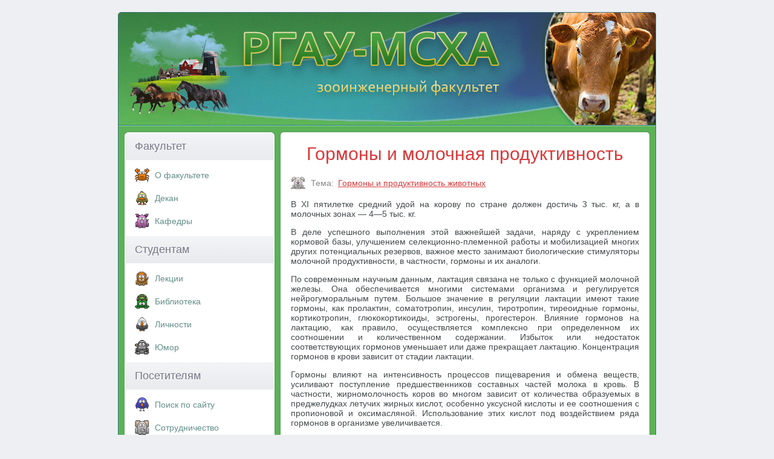

--- FILE ---
content_type: text/html; charset=UTF-8
request_url: https://www.activestudy.info/gormony-i-molochnaya-produktivnost/
body_size: 11445
content:
<!DOCTYPE html>
<html>
<head>
	<meta http-equiv="Content-Type" content="text/html; charset=UTF-8" />
	
	<meta name="viewport" content="width=device-width, initial-scale=1.0">
	<link rel="stylesheet" href="https://www.activestudy.info/wp-content/themes/msha/style.css" type="text/css" media="screen" />
	<link rel="icon" href="https://www.activestudy.info/wp-content/themes/msha/favicon.ico" type="image/x-icon" />
	<link rel="icon" href="https://www.activestudy.info/wp-content/themes/msha/favicon.svg" type="image/svg" />
	
		<style>img:is([sizes="auto" i], [sizes^="auto," i]) { contain-intrinsic-size: 3000px 1500px }</style>
	
		<!-- All in One SEO 4.8.9 - aioseo.com -->
		<title>Гормоны и молочная продуктивность</title>
	<meta name="description" content="В XI пятилетке средний удой на корову по стране должен достичь 3 тыс. кг, а в молочных зонах — 4—5 тыс. кг. В деле успешного выполнения этой важнейшей задачи, наряду с укреплением кормовой базы, улучшением селекционно-племенной работы и мобилизацией многих других потенциальных резервов, важное место занимают биологические стимуляторы молочной продуктивности, в частности, гормоны и их" />
	<meta name="robots" content="max-snippet:-1, max-image-preview:large, max-video-preview:-1" />
	<meta name="author" content="admin"/>
	<link rel="canonical" href="https://www.activestudy.info/gormony-i-molochnaya-produktivnost/" />
	<meta name="generator" content="All in One SEO (AIOSEO) 4.8.9" />
		<!-- All in One SEO -->

<link rel='stylesheet' id='wp-block-library-css' href='https://www.activestudy.info/wp-includes/css/dist/block-library/style.min.css?ver=6.8.3' type='text/css' media='all' />
<style id='classic-theme-styles-inline-css' type='text/css'>
/*! This file is auto-generated */
.wp-block-button__link{color:#fff;background-color:#32373c;border-radius:9999px;box-shadow:none;text-decoration:none;padding:calc(.667em + 2px) calc(1.333em + 2px);font-size:1.125em}.wp-block-file__button{background:#32373c;color:#fff;text-decoration:none}
</style>
<link rel='stylesheet' id='wp-pagenavi-css' href='https://www.activestudy.info/wp-content/plugins/wp-pagenavi/pagenavi-css.css?ver=2.70' type='text/css' media='all' />
<link rel="https://api.w.org/" href="https://www.activestudy.info/wp-json/" /><link rel="alternate" title="JSON" type="application/json" href="https://www.activestudy.info/wp-json/wp/v2/posts/17082" /><link rel="alternate" title="oEmbed (JSON)" type="application/json+oembed" href="https://www.activestudy.info/wp-json/oembed/1.0/embed?url=https%3A%2F%2Fwww.activestudy.info%2Fgormony-i-molochnaya-produktivnost%2F" />
<link rel="alternate" title="oEmbed (XML)" type="text/xml+oembed" href="https://www.activestudy.info/wp-json/oembed/1.0/embed?url=https%3A%2F%2Fwww.activestudy.info%2Fgormony-i-molochnaya-produktivnost%2F&#038;format=xml" />
	<!--noindex-->
	<!-- Yandex.RTB -->
    <script>window.yaContextCb=window.yaContextCb||[]</script>
    <script src="https://yandex.ru/ads/system/context.js" async></script>
	<!--/noindex-->
</head>

<body>

<div id="container">
  <div id="header">
	<div id="logo">
             <a href="/"><img src="https://www.activestudy.info/wp-content/themes/msha/img/logo.png" alt="РГАУ-МСХА. Зооинженерный факультет" /></a>
	</div>
           </div>  <div id="sidebar1">


    <p class="top">Факультет</p>
    <input type="checkbox" id="menu1">
	<label for="menu1" onclick></label>
    <ul>
	  <li class="rubric-menu-1"><a href="/o-zoologicheskom-fakultete/">О факультете</a></li>
	  <li class="rubric-menu-2"><a href="/dekan-fakulteta/">Декан</a></li>
	  <li class="rubric-menu-3"><a href="/kafedry/">Кафедры</a></li>
	</ul>
	<p>Студентам</p>
	<input type="checkbox" id="menu2">
	<label for="menu2" onclick></label>
	<ul>
	  <li class="rubric-menu-7"><a href="/lekcii/">Лекции</a></li>
	  <li class="rubric-menu-9"><a href="/biblioteka/">Библиотека</a></li>
	  <li class="rubric-menu-14"><a href="/lichnosti/">Личности</a></li>
	  <li class="rubric-menu-5"><a href="/yumor/">Юмор</a></li>
	</ul>
	<p>Посетителям</p>
	<input type="checkbox" id="menu3">
	<label for="menu3" onclick></label>
	<ul>
	  <li class="rubric-menu-11"><a href="/poisk/">Поиск по сайту</a></li>
	  <li class="rubric-menu-6"><a href="/sotrudnichestvo/">Cотрудничество</a></li>
	  <li class="rubric-menu-10"><a href="/kontakty/">Контакты</a></li>
	</ul>


	  
<!-- Yandex.RTB R-A-323023-13 -->
<script>
window.yaContextCb.push(()=>{
	Ya.Context.AdvManager.render({
		"blockId": "R-A-323023-13",
		"type": "fullscreen",
		"platform": "touch"
	})
})
</script>

  </div>

  <div id="mainContent">
<div class="post-17082 post type-post status-publish format-standard hentry category-gormony-i-produktivnost-zhivotnyx" id="post-17082">
<div>
		
		<h1>Гормоны и молочная продуктивность</h1>

<!--noindex-->
<!-- Yandex.RTB R-A-323023-10 -->
<div id="yandex_rtb_R-A-323023-10"></div>
<script>window.yaContextCb.push(()=>{
  Ya.Context.AdvManager.render({
    renderTo: 'yandex_rtb_R-A-323023-10',
    blockId: 'R-A-323023-10'
  })
})</script>
<!--/noindex-->

	<div class="rubric"><span><span class="cat-blind">Тема:</span>
		<a rel="category tag" href="https://www.activestudy.info/gormony-i-produktivnost-zhivotnyx/">Гормоны и продуктивность животных</a>	</span>  &nbsp;</div>
	</div>	

<!--noindex-->

<script type="text/javascript">
//<![CDATA[
function addLink() {
    var selection = window.getSelection();

    var htmlDiv = document.createElement("div");
    for (var i = 0; i < selection.rangeCount; ++i) {
        htmlDiv.appendChild(selection.getRangeAt(i).cloneContents());
    }
    var selectionHTML = htmlDiv.innerHTML;

    var pagelink = "<p>Источник: <a href='"+document.location.href+"'>"+document.location.href+"</a> &copy; Зооинженерный факультет МСХА</p>";
    var copytext = selectionHTML + pagelink;

    var newdiv = document.createElement('div');
    newdiv.style.position = 'absolute';
    newdiv.style.left = '-99999px';

    document.body.appendChild(newdiv);
    newdiv.innerHTML = copytext;
    selection.selectAllChildren(newdiv);
    window.setTimeout(function () { document.body.removeChild(newdiv); }, 0);
}
document.oncopy = addLink;
//]]>
</script>
<!--/noindex-->

	<div id="content-body">
		<p>В XI пятилетке средний удой на корову по стране должен достичь 3 тыс. кг, а в молочных зонах — 4—5 тыс. кг.</p>
<p><!-- Yandex Native Ads C-A-323023-15 -->
<div id="yandex_rtb_C-A-323023-15"></div>
<script>window.yaContextCb.push(()=>{
  Ya.Context.AdvManager.renderWidget({
    renderTo: 'yandex_rtb_C-A-323023-15',
    blockId: 'C-A-323023-15'
  })
})</script></p>
<p>В деле успешного выполнения этой важнейшей задачи, наряду с укреплением кормовой базы, улучшением селекционно-племенной работы и мобилизацией многих других потенциальных резервов, важное место занимают биологические стимуляторы молочной продуктивности, в частности, гормоны и их аналоги.</p>
<p>По современным научным данным, лактация связана не только с функцией молочной железы. Она обеспечивается многими системами организма и регулируется нейрогуморальным путем. Большое значение в регуляции лактации имеют такие гормоны, как пролактин, соматотропин, инсулин, тиротропин, тиреоидные гормоны, кортикотропин, глюкокортикоиды, эстрогены, прогестерон. Влияние гормонов на лактацию, как правило, осуществляется комплексно при определенном их соотношении и количественном содержании. Избыток или недостаток соответствующих гормонов уменьшает или даже прекращает лактацию. Концентрация гормонов в крови зависит от стадии лактации.</p>
<p>Гормоны влияют на интенсивность процессов пищеварения и обмена веществ, усиливают поступление предшественников составных частей молока в кровь. В частности, жирномолочность коров во многом зависит от количества образуемых в преджелудках летучих жирных кислот, особенно уксусной кислоты и ее соотношения с пропионовой и оксимасляной. Использование этих кислот под воздействием ряда гормонов в организме увеличивается.</p>
<p>Из числа гормонов, участвующих в регуляции лактации, важное место отводится пролактину. Этот гормон стимулирует многие функции организма, в частности функцию молочных желез, и усиливает синтез предшественников молока. Пролактин активирует тканевое дыхание, процессы обмена веществ и рост эпителиальных клеток молочной железы. При синергическом участии инсулина пролактин стимулирует синтез белков. Как установлено, пролактин не поступает внутрь клеток молочной железы, а локализируется в межклеточном пространстве и взаимодействует с рецепторами мембран, оказывая влияние на процессы в секреторных клетках молочной железы. Он изменяет в рецепторах клеточных мембран содержание циклического аденозинмонофосфата. В результате этого осуществляется активация или торможение процессов биосинтеза в секреторных клетках.</p>
<p>В период лактации в крови содержится пролактина больше, чем во время беременности. В конце лактации у коз концентрация пролактина в крови уменьшается почти в 9 раз. Содержание пролактина в крови у животных на протяжении суток изменяется и особенно значительно увеличивается в период доения. Ранее предполагалось, что пролактин является почти единственным лактогенным гормоном. Однако работами Г. И. Азимова и Н. К. Крузе и др. доказано, что очищенный гормон пролактин не стимулирует секрецию молока. В последующих исследованиях было подтверждено стимулирующее действие на секрецию молока соматотропина (СТГ), обладающего многосторонним действием. В частности, СТГ способствует сорбированию молочной железой предшественников молока, а также активизирует синтез в молочной железе его основных компонентов (жира, белка и лактозы), особенно во втором периоде лактации. СТГ, активизируя ферментные системы, повышает проницаемость клеточных мембран, в том числе и секреторных клеток молочной железы, чем и проявляет свое лактогенное действие. Количество СТГ в крови перед родами повышается. В то же время возрастает содержание эстрогенов, которые стимулируют инкрецию СТГ. Действие СТГ усиливают пролактин, оцитоцин, тиронины.</p>
<p>Опытами доказано, что под влиянием инъекций СТГ усиливается развитие молочных желез, повышаются удои на 9—15% и более, в молоке увеличивается содержание жира на 13%; лактозы — на 2%. На первотелках холмогорской породы установлено, что для лактирующих животных наиболее эффективна доза СТГ 0,3 ЕД/кг живой массы. При этом молочная продуктивность возрастает на 15%, а количество белков в молоке — на 11%. Действие СТГ на молочную продуктивность у коров бывает выше в начале, на 2— 3 мес лактации, чем в середине лактационного периода. Наличие неоднородности белковых фракций СТГ у крупного рогатого скота послужило основанием для выделения гормонального препарата, названного лактосоматотропином. Как показали опыты П. З. Лагодюка и В. А. Чаркина, лактосоматотропин (ЛСТГ) в дозе 1 мг/кг живой массы у коров черно-пестрой породы временно увеличивает удои (с 7,8 до 9,7 л), но, в отличие от СТГ, не повышает содержание жира в молоке.</p>
<p>Существенно влияет на молочную продуктивность животных тиротропин (ТТГ). Исследованиями В. В. Арепьева, А. Ф. Орлова, В. А. Першина и др. установлено, что при внутримышечном введении первотелкам холмогорской породы на 2—3 месяце лактации 0,1—0,2 ИЕ/кг живой массы тиротропина молочная продуктивность животных увеличивается. Инъекция 0,2 ИЕ/кг живой массы ТТГ вызывает также увеличение жира в молоке и некоторое увеличение белков. Наиболее эффективной дозой тиротропина, обеспечивающей увеличение удоев и количества жира в молоке, оказалось 0,3 ИЕ/кг живой массы. Лаборатория гормональных препаратов ВНИиТИБП разработала методы промышленного производства гипофизарных гормонов для нужд животноводства. Однако из-за недостаточного выпуска их использование в практике молочного скотоводства до сих пор весьма ограничено.</p>
<p>На молочную продуктивность животных большое влияние оказывают гормоны щитовидной железы. У высокопродуктивных коров активность этой железы значительно возрастает. Установлено, что тиреоидная недостаточность угнетает лактацию. Введение 0,4 мг/кг живой массы тироксина увеличивает синтез молочного белка в 2— 2,5 раза. При этом усиливается активность ферментных систем и секреция альвеолярных клеток, увеличивается образование молока и молочного жира. При введении тироксина в крови увеличивается содержание пролактина с 18 до 51, а соматотропина — с 13 до 37 мкг%. Их количество возрастает также под влиянием тиролиберина, который путем воздействия на гипофиз стимулирует инкрецию не только пролактина и соматотропина, но и тиротропина, тиронинов, кортикоидов. Аналогично воздействуют гонадолиберины. Функцию гипофиза стимулируют также аргинин, лейцин, фенилаланин.</p>
<p>Тироксин обусловливает лучшее использование молочной железой азотистых метаболитов крови для синтеза белков и других азотистых веществ в молоке. Под влиянием тироксина (подкожные инъекции в дозе 50 мг) у коров черно-пестрой породы содержание жира в молоке увеличивалось на 63,9, а альбуминов и глобулинов — на 31,1%. Оптимальной дозой тироксина для подкожных инъекций с целью увеличения удоев считают 10 мг, а для дачи с кормом — 82 мг на голову в сутки. При этом в молоке увеличивается содержание жира, белков, молочного сахара и фосфора. Увеличение удоев под влиянием тиреоидных препаратов колеблется от 0 до 38% и зависит от уровня кормления и других факторов.</p>
<p>Опытами установлено, что гормоны щитовидной железы, увеличивая удои и содержание жира в молоке, в то же время вызывают уменьшение живой массы животных, а прекращение их применения существенно снижает молочную продуктивность. В связи с этим практическое применение препаратов щитовидной железы как стимуляторов молочной продуктивности животных пока еще не получило распространения. Необходимы дальнейшие исследования по применению этих препаратов.</p>
<p>Большой интерес представляют йодированные протеиды, в частности тиреопротеин (йодированный казеин). Этот препарат, как установлено многими опытами, является хорошим стимулятором молочной продуктивности. Скармливание оптимальных доз тиреопротеина (15—30 г на корову в сутки) увеличивает удои на 10—25%, повышает жирность молока и его питательную ценность. Наилучшие результаты получаются на коровах 3-й лактации и старше, особенно в период снижения лактационной кривой. Тиреопротеин задают с кормом в течение 90—120 дней, за исключением первых 50 дней и конца лактации.</p>
<p>В США для повышения жирномолочности и удоев коров применяют тиреопротеин, в котором содержится в 3 раза больше тироксина, чем в инкретируемом щитовидной железой тиреоглобулине. Подкормка коров тиреопротеином увеличивает молочную продуктивность на 20—30%, а у коров с пониженным уровнем инкреции гормонов щитовидной железы удои увеличиваются на 60—80%.</p>
<p>Для практических расчетов принимают, что нормальный уровень инкреции тироксина составляет 10 мг на 450 кг живой массы, а 1 г тиреопротеина эквивалентен 1 мг тироксина. Дозу тиреопротеина зимой рекомендуют до 10 г на 450 кг живой массы коров. Летом, во избежание увеличения потерь энергии с теплопродукцией, дозу препарата уменьшают до 7,5 г. Тиреопротеин лучше скармливать 1—2 раза в сутки. В связи с тем, что он повышает аппетит, применять тиреопротеин следует в составе высокоэнергетических рационов. Особенно эффективен этот препарат в конце лактации, когда эффект может достичь 80%. Во избежание резкого падения молочной продуктивности тиреопротеин нужно исключать из рационов путем постепенного уменьшения дозы.</p>
<p>Временное уменьшение удоев после прекращения применения тиреопротеина можно предотвратить повышением уровня кормления. При использовании препарата уровень кормления следует увеличить на 25%, по сравнению с нормой, что необходимо для возмещения затрат организма, связанных с усилением катаболических процессов и увеличением молочной продуктивности под влиянием тиреопротеина.</p>
<p>Хорошие результаты по увеличению удоев получены в опытах с прерывистым скармливанием тиреопротеина в течение 5 или 10 дней каждого месяца. Эффективность увеличения молочной продуктивности во многом зависит от дозы. Малые дозы тиреопротеина (5 г на голову в день) не увеличивают надоев и лишь незначительно повышают жирность молока. Большие дозы тиреопротеина могут вызвать нежелательные побочные явления и снижение удоев в последующие лактации.</p>
<p>Более результативным применение тиреопротеина оказалось на животных мелких пород. В частности, коровы джерсейской породы при скармливании 20 г тиреопротеина в сутки в течение 3—4 недель увеличивали надои молока на 27,5%, а коровы англо-фризской породы — только на 16,2%. Коровы мясных пород под влиянием тиреопротеина дают худшие результаты, чем молочных пород. У высокопродуктивных коров удои стимулируются меньше, чем у низкопродуктивных.</p>
<p>На подсосных свиноматках доказана хорошая эффективность стимуляции молочной продуктивности с помощью тиреоидных гормонов и менее результативным оказалось применение тиреопротеина и пролактина. В США для стимуляции молочности подсосных свиноматок применяют тиреопротеин из расчета 100 мг на 454 г корма.</p>
<p>К числу биологически активных веществ, обладающих лактогенным действием, относится инсулин. П. Ф. Солдатенковым и В. В. Шатохиным установлено, что инсулин стимулирует синтез азотистых веществ и белка в секреторных клетках молочной железы лактирующих коров. Он воздействует на синтетические процессы в рубце, где образуются аминокислоты, белки, липиды и их комплексы с углеводами. Инсулин является необходимым компонентом гормонального комплекса, стимулирующего секреторную активность молочной железы. Повышая уровень обмена веществ и увеличивая содержание белков в сыворотке крови, особенно альбуминов, инсулин способствует усилению секреции молока и его основных компонентов — жира, белков, лактозы. После внутримышечного ежедневного введения инсулина в дозе 1—1,2 ЕД/кг массы, молочная продуктивность лактирующих коз повышается на 9,9—18,9%.</p>
<p>Период максимальной молочной продуктивности (пик лактации) характеризуется повышенным содержанием в крови таких гормонов, как СТГ и 11-оксикортикостероидов (11-ОКС), что свидетельствует об усилении функции не только гипофиза, но и коры надпочечников. По В. П. Радченкову, в период лактаций концентрация гидрокортизона и кортикостерона в крови коров составляет 10,98—11,09 мкг%, а с затуханием лактации она увеличивается (перед запуском — 12,57 мкг%). У нетелей концентрация этих гормонов самая низкая (9,05 мкг%).</p>
<p>Как сообщает В. Шатохин, внутримышечные инъекции АКТГ по 200 ИЕ ежедневно в течение 3 дней увеличивают содержание жира в молоке коров черно-пестрой породы на 40,9% и вызывают сдвиги в белковом составе молока. АКТГ обеспечивает более полное использование азотистых метаболитов и увеличивает синтез белковых компонентов молока клетками железы. Он оказывает также регулирующее действие на органы пищеварения, увеличивая коэффициент использования азотистых веществ корма.</p>
<p>Высокий лактогенный эффект отмечен после одновременного комплексного применения нескольких гормонов, в частности 0,5 ME соматотропного гормона (СТГ), 5 ME пролактина и 0,03 мг тироксина на 1 кг живой массы, которые через день 5 раз инъецировали коровам. По данным Т. Я. Бушанской, комплексное введение лактирующим козам пролактина, СТГ, тироксина и инсулина усилило образование общих и, особенно, связанных углеводов (на 19%). Суточные удои молока увеличивались на 35,9%.</p>
<p>На стимуляцию лактации положительное воздействие оказывают ДЭС и прогестерон. В отдельных опытах Е. А. Субботина после имплантации этих препаратов суточные удои повышались до 36 л. В литературе имеются положительные данные опытов по стимуляции лактации у нестельных коров подкожным введением в течение 7 дней эстрадиола по 0,1 мг/кг массы и прогестерона 0,25 мг/кг массы. Однако применение этих гормонов для стимуляции молочной продуктивности пока не нашло распространения.</p>
<p>Как известно, оцитоцин участвует главным образом в регуляции молокоотдачи. Имеются сообщения о том, что он увеличивает выделение молока и влияет на ферментативные процессы, связанные с синтезом молочного жира. Внутривенное введение оцитоцина первотелкам за минуту до машинного доения в дозах 20 ME (12 инъекций) обеспечило увеличение удоя коров за лактацию на 148—442 кг по сравнению с контролем.</p>
<p>В опытах по стимуляции молочной продуктивности свиноматок однократная внутримышечная инъекция 40 ME оцитоцина непосредственно после опороса обеспечила увеличение массы гнезда поросят в месячном возрасте на 15,4 кг (12,4%). По-видимому, при введении препарата сразу после опороса происходит наслоение действия экзогенного оцитоцина на гормональный фон, создаваемый эндогенным оцитоцином, в результате чего усиливается его стимулирующий эффект. Однако этот метод стимуляции молочности свиноматок необходимо подвергнуть более широкой проверке.</p>
<p>М. А. Румянцевой и В. А. Першиным получен от крупного рогатого скота естественный гипоталамический препарат в виде порошка и испытано его действие на секрецию молока у коз. Оказалось, что применение препарата повысило удои на 9,2—24,9%, а количество молочного жира и белка соответственно увеличилось на 10—35 и 8—23,3%. Есть основания полагать, что после дальнейшего изучения нативный гипоталамический препарат может быть использован в молочном животноводстве.</p>
<p>Эффективная стимуляция лактации достигается имплантацией бетазина. За 240 дней лактации у коров под влиянием бетазина удой повысился на 10, а у первотелок — на 14%. От каждого животного дополнительно получено 242 и 213 л молока соответственно. Установлено, что скармливание 0,8 мг йодистого калия на голову в сутки повышает молочность овцематок таджикской породы на 16,1%, количество жира в молоке — на 15,1 и живую массу ягнят — на 8,4%.</p>
<p>Стимулирующее действие йодсодержащих препаратов на молочную продуктивность обусловлено их влиянием на функцию щитовидных желез. При этом йод накапливается также в клетках вымени и поступает в молоко, повышая его диетическую ценность. Обработка животных имплантацией йодсодержащих препаратов для стимуляции молочной продуктивности производится 1—2 раза в год, легко выполнима и заслуживает проверки в практике молочного скотоводства.</p>

	
	</div>

<!--noindex-->
<!-- Yandex.RTB R-A-323023-11 -->
<div id="yandex_rtb_R-A-323023-11"></div>
<script>window.yaContextCb.push(()=>{
  Ya.Context.AdvManager.render({
    renderTo: 'yandex_rtb_R-A-323023-11',
    blockId: 'R-A-323023-11'
  })
})</script>
<!--/noindex-->

	<div class='yarpp yarpp-related yarpp-related-website yarpp-template-list'>
<!-- YARPP List -->
<div id="additional-content-header">Дополнительные материалы по теме</div><ul id="additional-content-list">
<li><a href="https://www.activestudy.info/myasnaya-i-molochnaya-produktivnost-loshadej/" rel="bookmark" title="Мясная и молочная продуктивность лошадей">Мясная и молочная продуктивность лошадей</a></li>
<li><a href="https://www.activestudy.info/molochnaya-produktivnost-ovec-i-metody-ee-povysheniya-sostav-i-svojstva-moloka-metody-ocenki-molochnoj-produktivnosti/" rel="bookmark" title="Молочная продуктивность овец и методы ее повышения (состав и свойства молока, методы оценки молочной продуктивности)">Молочная продуктивность овец и методы ее повышения (состав и свойства молока, методы оценки молочной продуктивности)</a></li>
<li><a href="https://www.activestudy.info/gormony-i-sherstnaya-produktivnost/" rel="bookmark" title="Гормоны и шерстная продуктивность">Гормоны и шерстная продуктивность</a></li>
<li><a href="https://www.activestudy.info/molochnaya-produktivnost-i-proizvodstvo-kobylego-moloka-bashkirskoj-loshadi/" rel="bookmark" title="Молочная продуктивность и производство кобыльего молока башкирской лошади">Молочная продуктивность и производство кобыльего молока башкирской лошади</a></li>
<li><a href="https://www.activestudy.info/polovye-gormony-i-ix-analogi/" rel="bookmark" title="Половые гормоны и их аналоги">Половые гормоны и их аналоги</a></li>
<li><a href="https://www.activestudy.info/korova-zhivaya-samovosproizvodyashhayasya-molochnaya-mashina/" rel="bookmark" title="Корова &#8212; живая самовоспроизводящаяся «молочная машина»">Корова &#8212; живая самовоспроизводящаяся «молочная машина»</a></li>
<li><a href="https://www.activestudy.info/gormony-shhitovidnoj-zhelezy/" rel="bookmark" title="Гормоны щитовидной железы">Гормоны щитовидной железы</a></li>
<li><a href="https://www.activestudy.info/golshtinskaya-poroda/" rel="bookmark" title="Голштинская порода">Голштинская порода</a></li>
<li><a href="https://www.activestudy.info/gormony-placenty/" rel="bookmark" title="Гормоны плаценты">Гормоны плаценты</a></li>
<li><a href="https://www.activestudy.info/organizaciya-bonitirovki-i-priznaki-uchityvaemye-pri-ocenke-skota/" rel="bookmark" title="Организация бонитировки и признаки, учитываемые при оценке скота">Организация бонитировки и признаки, учитываемые при оценке скота</a></li>
</ul>
</div>
</div>



	<br />

    </div>
  <br class="clearfloat" />
  <div id="footer">
    <p>Зооинженерный факультет МСХА. Неофициальный сайт</p>
  </div>
</div>
<script type="speculationrules">
{"prefetch":[{"source":"document","where":{"and":[{"href_matches":"\/*"},{"not":{"href_matches":["\/wp-*.php","\/wp-admin\/*","\/wp-content\/uploads\/*","\/wp-content\/*","\/wp-content\/plugins\/*","\/wp-content\/themes\/msha\/*","\/*\\?(.+)"]}},{"not":{"selector_matches":"a[rel~=\"nofollow\"]"}},{"not":{"selector_matches":".no-prefetch, .no-prefetch a"}}]},"eagerness":"conservative"}]}
</script>
<link rel='stylesheet' id='yarppRelatedCss-css' href='https://www.activestudy.info/wp-content/plugins/yet-another-related-posts-plugin/style/related.css?ver=5.30.11' type='text/css' media='all' />
<!-- Yandex.Metrika counter -->
<script type="text/javascript" >
    (function (d, w, c) {
        (w[c] = w[c] || []).push(function() {
            try {
                w.yaCounter11408269 = new Ya.Metrika({
                    id:11408269,
                    clickmap:true,
                    trackLinks:true,
                    accurateTrackBounce:true
                });
            } catch(e) { }
        });

        var n = d.getElementsByTagName("script")[0],
            s = d.createElement("script"),
            f = function () { n.parentNode.insertBefore(s, n); };
        s.type = "text/javascript";
        s.async = true;
        s.src = "https://cdn.jsdelivr.net/npm/yandex-metrica-watch/watch.js";

        if (w.opera == "[object Opera]") {
            d.addEventListener("DOMContentLoaded", f, false);
        } else { f(); }
    })(document, window, "yandex_metrika_callbacks");
</script>
<noscript><div><img src="https://mc.yandex.ru/watch/11408269" style="position:absolute; left:-9999px;" alt="" /></div></noscript>
<!-- /Yandex.Metrika counter -->

</body>
</html>